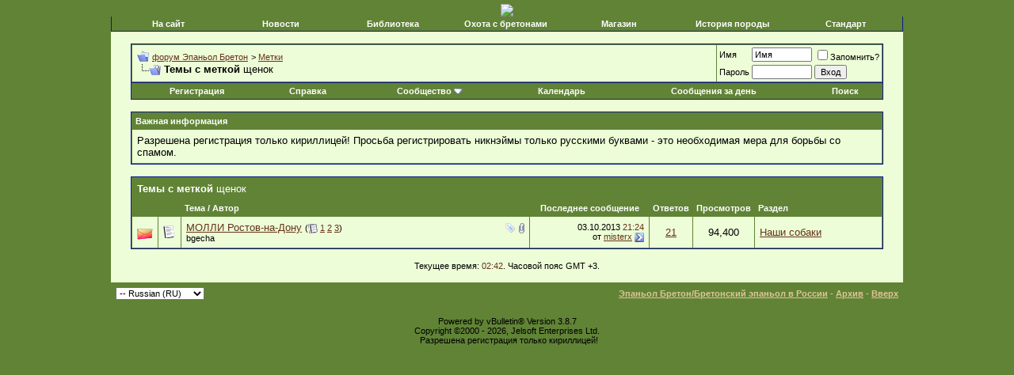

--- FILE ---
content_type: text/html; charset=windows-1251
request_url: http://www.epagneul.ru/tags.php?s=3124301420ca2a62a5c0b4671fcd9be1&tag=%F9%E5%ED%EE%EA
body_size: 7057
content:
<!DOCTYPE html PUBLIC "-//W3C//DTD XHTML 1.0 Transitional//EN" "http://www.w3.org/TR/xhtml1/DTD/xhtml1-transitional.dtd">
<html xmlns="http://www.w3.org/1999/xhtml" dir="ltr" lang="ru">
<head>
<meta http-equiv="Content-Type" content="text/html; charset=windows-1251" />
<meta name="generator" content="vBulletin 3.8.7" />

<meta name="keywords" content="Эпаньол бретон бретонский эпаньоль epaneul breton" />
<meta name="description" content="Клуб эпаньол бретон (бретонский эпаньоль) в России" />


<!-- CSS Stylesheet -->
<style type="text/css" id="vbulletin_css">
/**
* vBulletin 3.8.7 CSS
* Style: 'Default Style'; Style ID: 1
*/
body
{
	background: #608336 url('picture.php?albumid=50&pictureid=776') repeat;
	color: #000000;
	font: 10pt verdana, geneva, lucida, 'lucida grande', arial, helvetica, sans-serif;
	margin: 5px 10px 10px 10px;
	padding: 0px;
	
}
a:link, body_alink
{
	color: #66321a;
}
a:visited, body_avisited
{
	color: #66321a;
}
a:hover, a:active, body_ahover
{
	color: #FF4400;
}
.page
{
	background: #edfdd7;
	color: #000000;
}
td, th, p, li
{
	font: 10pt verdana, geneva, lucida, 'lucida grande', arial, helvetica, sans-serif;
}
.tborder
{
	background: #608336;
	color: #000000;
	border: 1px solid #0B198C;
}
.tcat
{
	background: #608336;
	color: #FFFFFF;
	font: bold 10pt verdana, geneva, lucida, 'lucida grande', arial, helvetica, sans-serif;
}
.tcat a:link, .tcat_alink
{
	color: #ffffff;
	text-decoration: none;
}
.tcat a:visited, .tcat_avisited
{
	color: #ffffff;
	text-decoration: none;
}
.tcat a:hover, .tcat a:active, .tcat_ahover
{
	color: #FFFF66;
	text-decoration: underline;
}
.thead
{
	background: #608336;
	color: #FFFFFF;
	font: bold 11px tahoma, verdana, geneva, lucida, 'lucida grande', arial, helvetica, sans-serif;
}
.thead a:link, .thead_alink
{
	color: #FFFFFF;
}
.thead a:visited, .thead_avisited
{
	color: #FFFFFF;
}
.thead a:hover, .thead a:active, .thead_ahover
{
	color: #FFFF00;
}
.tfoot
{
	background: #608336;
	color: #dfc497;
}
.tfoot a:link, .tfoot_alink
{
	color: #dfc497;
}
.tfoot a:visited, .tfoot_avisited
{
	color: #dfc497;
}
.tfoot a:hover, .tfoot a:active, .tfoot_ahover
{
	color: #FFFF66;
}
.alt1, .alt1Active
{
	background: #edfdd7;
	color: #000000;
}
.alt2, .alt2Active
{
	background: #edfdd7;
	color: #000000;
}
.inlinemod
{
	background: #FFFFCC;
	color: #000000;
}
.wysiwyg
{
	background: #edfdd7;
	color: #000000;
	font: 10pt verdana, geneva, lucida, 'lucida grande', arial, helvetica, sans-serif;
	margin: 5px 10px 10px 10px;
	padding: 0px;
}
.wysiwyg a:link, .wysiwyg_alink
{
	color: #66321a;
}
.wysiwyg a:visited, .wysiwyg_avisited
{
	color: #66321a;
}
.wysiwyg a:hover, .wysiwyg a:active, .wysiwyg_ahover
{
	color: #FF4400;
}
textarea, .bginput
{
	font: 10pt verdana, geneva, lucida, 'lucida grande', arial, helvetica, sans-serif;
}
.bginput option, .bginput optgroup
{
	font-size: 10pt;
	font-family: verdana, geneva, lucida, 'lucida grande', arial, helvetica, sans-serif;
}
.button
{
	font: 11px verdana, geneva, lucida, 'lucida grande', arial, helvetica, sans-serif;
}
select
{
	font: 11px verdana, geneva, lucida, 'lucida grande', arial, helvetica, sans-serif;
}
option, optgroup
{
	font-size: 11px;
	font-family: verdana, geneva, lucida, 'lucida grande', arial, helvetica, sans-serif;
}
.smallfont
{
	font: 11px verdana, geneva, lucida, 'lucida grande', arial, helvetica, sans-serif;
}
.time
{
	background: #edfdd7;
	color: #66321a;
}
.navbar
{
	background: transparent;
	font: 11px verdana, geneva, lucida, 'lucida grande', arial, helvetica, sans-serif;
}
.highlight
{
	color: #FF0000;
	font-weight: bold;
}
.fjsel
{
	background: #66321a;
	color: #dfc497;
}
.fjdpth0
{
	background: #66321a;
	color: #000000;
}
.panel
{
	background: #608336;
	color: #000000;
	padding: 10px;
	border: 2px outset;
}
.panelsurround
{
	background: #608336;
	color: #000000;
}
legend
{
	background: #edfdd7;
	color: #66321a;
	font: 11px tahoma, verdana, geneva, lucida, 'lucida grande', arial, helvetica, sans-serif;
}
.vbmenu_control
{
	background: #608336;
	color: #FFFFFF;
	font: bold 11px tahoma, verdana, geneva, lucida, 'lucida grande', arial, helvetica, sans-serif;
	padding: 3px 6px 3px 6px;
	white-space: nowrap;
}
.vbmenu_control a:link, .vbmenu_control_alink
{
	color: #FFFFFF;
	text-decoration: none;
}
.vbmenu_control a:visited, .vbmenu_control_avisited
{
	color: #FFFFFF;
	text-decoration: none;
}
.vbmenu_control a:hover, .vbmenu_control a:active, .vbmenu_control_ahover
{
	color: #FFFFFF;
	text-decoration: underline;
}
.vbmenu_popup
{
	background: #FFFFFF;
	color: #000000;
	border: 1px solid #0B198C;
}
.vbmenu_option
{
	background: #edfdd7;
	color: #000000;
	font: 11px verdana, geneva, lucida, 'lucida grande', arial, helvetica, sans-serif;
	white-space: nowrap;
	cursor: pointer;
}
.vbmenu_option a:link, .vbmenu_option_alink
{
	color: #66321a;
	text-decoration: none;
}
.vbmenu_option a:visited, .vbmenu_option_avisited
{
	color: #66321a;
	text-decoration: none;
}
.vbmenu_option a:hover, .vbmenu_option a:active, .vbmenu_option_ahover
{
	color: #FFFFFF;
	text-decoration: none;
}
.vbmenu_hilite
{
	background: #cdff9b;
	color: #FFFFFF;
	font: 11px verdana, geneva, lucida, 'lucida grande', arial, helvetica, sans-serif;
	white-space: nowrap;
	cursor: pointer;
}
.vbmenu_hilite a:link, .vbmenu_hilite_alink
{
	color: #FFFFFF;
	text-decoration: none;
}
.vbmenu_hilite a:visited, .vbmenu_hilite_avisited
{
	color: #FFFFFF;
	text-decoration: none;
}
.vbmenu_hilite a:hover, .vbmenu_hilite a:active, .vbmenu_hilite_ahover
{
	color: #FFFFFF;
	text-decoration: none;
}
/* ***** styling for 'big' usernames on postbit etc. ***** */
.bigusername { font-size: 14pt; }

/* ***** small padding on 'thead' elements ***** */
td.thead, th.thead, div.thead { padding: 4px; }

/* ***** basic styles for multi-page nav elements */
.pagenav a { text-decoration: none; }
.pagenav td { padding: 2px 4px 2px 4px; }

/* ***** de-emphasized text */
.shade, a.shade:link, a.shade:visited { color: #777777; text-decoration: none; }
a.shade:active, a.shade:hover { color: #FF4400; text-decoration: underline; }
.tcat .shade, .thead .shade, .tfoot .shade { color: #DDDDDD; }

/* ***** define margin and font-size for elements inside panels ***** */
.fieldset { margin-bottom: 6px; }
.fieldset, .fieldset td, .fieldset p, .fieldset li { font-size: 11px; }
</style>
<link rel="stylesheet" type="text/css" href="clientscript/vbulletin_important.css?v=387" />


<!-- / CSS Stylesheet -->

<script type="text/javascript" src="clientscript/yui/yahoo-dom-event/yahoo-dom-event.js?v=387"></script>
<script type="text/javascript" src="clientscript/yui/connection/connection-min.js?v=387"></script>
<script type="text/javascript">
<!--
var SESSIONURL = "s=1df832bc03735a7adcf2be7c7f923dfa&";
var SECURITYTOKEN = "guest";
var IMGDIR_MISC = "images/misc";
var vb_disable_ajax = parseInt("0", 10);
// -->
</script>
<script type="text/javascript" src="clientscript/vbulletin_global.js?v=387"></script>
<script type="text/javascript" src="clientscript/vbulletin_menu.js?v=387"></script>


<title>форум Эпаньол Бретон - Темы с меткой щенок</title>

</head>
<body>
<!-- logo -->
<a name="top"></a>
<div align="center"><img src="https://static.diary.ru/userdir/1/7/0/2/170208/86816768.jpg"/> </a></div>
<div align="center">
  <table class="tborder" style="border-top-width: 0px;" width="1000" align="center" border="0" cellpadding="0" cellspacing="0">
  <tbody><tr align="center">
    
<td class="vbmenu_control" width="12%"><a href="http://breton.epagneul.ru/">На сайт</a></td>
    
      <td class="vbmenu_control" width="12%"><a href="http://breton.epagneul.ru/news/">Новости</a></td>
    
    <td class="vbmenu_control" width="12%"><a href="http://breton.epagneul.ru/section1/">Библиотека</a></td>
    <td class="vbmenu_control" width="12%"><a href="http://breton.epagneul.ru/section3/" accesskey="5">Охота с бретонами</a></td>
    <td class="vbmenu_control" width="12%"><a href="http://breton.epagneul.ru/section6/" accesskey="5">Магазин</a> </td>
   
    <td class="vbmenu_control" width="12%"><a href="http://breton.epagneul.ru/section4/" accesskey="gruppu">История породы</a></td>

    <td class="vbmenu_control" width="12%"><a href="http://breton.epagneul.ru/section5/" accesskey="555">Стандарт</a></td>

   
  </tr>
  </tbody></table>
</div>



<table border="0" width="1000" cellpadding="0" cellspacing="0" align="center">
<tr>
	<!-- <td align=""><a href="index.php?s=1df832bc03735a7adcf2be7c7f923dfa"><img src="" border="0" alt="форум Эпаньол Бретон" /></a></td>
	<td align="" id="header_center_cell">
		&nbsp; 
	</td> -->
</tr>
</table>
<!-- /logo -->

<!-- content table -->
<!-- open content container -->

<div align="center">
	<div class="page" style="width:1000px; text-align:left">
		<div style="padding:0px 25px 0px 25px" align="left">





<br />

<!-- breadcrumb, login, pm info -->
<table class="tborder" cellpadding="6" cellspacing="1" border="0" width="100%" align="center">
<tr>
	<td class="alt1" width="100%">
		
			<table cellpadding="0" cellspacing="0" border="0">
			<tr valign="bottom">
				<td><a href="#" onclick="history.back(1); return false;"><img src="images/misc/navbits_start.gif" alt="Вернуться" border="0" /></a></td>
				<td>&nbsp;</td>
				<td width="100%"><span class="navbar"><a href="index.php?s=1df832bc03735a7adcf2be7c7f923dfa" accesskey="1">форум Эпаньол Бретон</a></span> 
	<span class="navbar">&gt; <a href="tags.php?s=1df832bc03735a7adcf2be7c7f923dfa">Метки</a></span>

</td>
			</tr>
			<tr>
				<td class="navbar" style="font-size:10pt; padding-top:1px" colspan="3"><a href="/tags.php?s=3124301420ca2a62a5c0b4671fcd9be1&amp;tag=%F9%E5%ED%EE%EA"><img class="inlineimg" src="images/misc/navbits_finallink_ltr.gif" alt="Перезагрузить страницу" border="0" /></a> <strong>
	Темы с меткой <span class="normal">щенок</span>

</strong></td>
			</tr>
			</table>
		
	</td>

	<td class="alt2" nowrap="nowrap" style="padding:0px">
		<!-- login form -->
		<form action="login.php?do=login" method="post" onsubmit="md5hash(vb_login_password, vb_login_md5password, vb_login_md5password_utf, 0)">
		<script type="text/javascript" src="clientscript/vbulletin_md5.js?v=387"></script>
		<table cellpadding="0" cellspacing="3" border="0">
		<tr>
			<td class="smallfont" style="white-space: nowrap;"><label for="navbar_username">Имя</label></td>
			<td><input type="text" class="bginput" style="font-size: 11px" name="vb_login_username" id="navbar_username" size="10" accesskey="u" tabindex="101" value="Имя" onfocus="if (this.value == 'Имя') this.value = '';" /></td>
			<td class="smallfont" nowrap="nowrap"><label for="cb_cookieuser_navbar"><input type="checkbox" name="cookieuser" value="1" tabindex="103" id="cb_cookieuser_navbar" accesskey="c" />Запомнить?</label></td>
		</tr>
		<tr>
			<td class="smallfont"><label for="navbar_password">Пароль</label></td>
			<td><input type="password" class="bginput" style="font-size: 11px" name="vb_login_password" id="navbar_password" size="10" tabindex="102" /></td>
			<td><input type="submit" class="button" value="Вход" tabindex="104" title="Введите ваше имя пользователя и пароль, чтобы войти, или нажмите кнопку 'Регистрация', чтобы зарегистрироваться." accesskey="s" /></td>
		</tr>
		</table>
		<input type="hidden" name="s" value="1df832bc03735a7adcf2be7c7f923dfa" />
		<input type="hidden" name="securitytoken" value="guest" />
		<input type="hidden" name="do" value="login" />
		<input type="hidden" name="vb_login_md5password" />
		<input type="hidden" name="vb_login_md5password_utf" />
		</form>
		<!-- / login form -->
	</td>

</tr>
</table>
<!-- / breadcrumb, login, pm info -->

<!-- nav buttons bar -->
<div class="tborder" style="padding:1px; border-top-width:0px">
	<table cellpadding="0" cellspacing="0" border="0" width="100%" align="center">
	<tr align="center">
		
		
			<td class="vbmenu_control"><a href="register.php?s=1df832bc03735a7adcf2be7c7f923dfa" rel="nofollow">Регистрация</a></td>
		
		
		<td class="vbmenu_control"><a rel="help" href="faq.php?s=1df832bc03735a7adcf2be7c7f923dfa" accesskey="5">Справка</a></td>
		
			<td class="vbmenu_control"><a id="community" href="/tags.php?tag=%F9%E5%ED%EE%EA&amp;nojs=1#community" rel="nofollow" accesskey="6">Сообщество</a> <script type="text/javascript"> vbmenu_register("community"); </script></td>
		
		<td class="vbmenu_control"><a href="calendar.php?s=1df832bc03735a7adcf2be7c7f923dfa">Календарь</a></td>
		
			
				
				<td class="vbmenu_control"><a href="search.php?s=1df832bc03735a7adcf2be7c7f923dfa&amp;do=getdaily" accesskey="2">Сообщения за день</a></td>
				
				<td class="vbmenu_control"><a id="navbar_search" href="search.php?s=1df832bc03735a7adcf2be7c7f923dfa" accesskey="4" rel="nofollow">Поиск</a> </td>
			
			
		
		
		
		</tr>
	</table>
</div>
<!-- / nav buttons bar -->

<br />


<form action="profile.php?do=dismissnotice" method="post" id="notices">
<input type="hidden" name="do" value="dismissnotice" />
<input type="hidden" name="securitytoken" value="guest" />
<input type="hidden" id="dismiss_notice_hidden" name="dismiss_noticeid" value="" />
<input type="hidden" name="url" value="/tags.php?tag=%F9%E5%ED%EE%EA" />
	<table class="tborder" cellpadding="6" cellspacing="1" border="0" width="100%" align="center">
	<tr>
		<td class="thead">Важная информация</td>
	</tr>
	<tr>
		<td class="alt1">
			<div class="navbar_notice" id="navbar_notice_2">
	Разрешена регистрация только кириллицей! Просьба регистрировать никнэймы только русскими буквами - это необходимая мера для борьбы со спамом.
</div>
		</td>
	</tr>
	</table>
	<br />
</form>





<!-- NAVBAR POPUP MENUS -->

	
	<!-- community link menu -->
	<div class="vbmenu_popup" id="community_menu" style="display:none;margin-top:3px" align="left">
		<table cellpadding="4" cellspacing="1" border="0">
		<tr><td class="thead">Ссылки сообщества</td></tr>
		
		
		
		
		
			<tr><td class="vbmenu_option"><a href="memberlist.php?s=1df832bc03735a7adcf2be7c7f923dfa">Пользователи</a></td></tr>
		
		
		</table>
	</div>
	<!-- / community link menu -->
	
	
	
	<!-- header quick search form -->
	<div class="vbmenu_popup" id="navbar_search_menu" style="display:none;margin-top:3px" align="left">
		<table cellpadding="4" cellspacing="1" border="0">
		<tr>
			<td class="thead">Поиск по форуму</td>
		</tr>
		<tr>
			<td class="vbmenu_option" title="nohilite">
				<form action="search.php?do=process" method="post">

					<input type="hidden" name="do" value="process" />
					<input type="hidden" name="quicksearch" value="1" />
					<input type="hidden" name="childforums" value="1" />
					<input type="hidden" name="exactname" value="1" />
					<input type="hidden" name="s" value="1df832bc03735a7adcf2be7c7f923dfa" />
					<input type="hidden" name="securitytoken" value="guest" />
					<div><input type="text" class="bginput" name="query" size="25" tabindex="1001" /><input type="submit" class="button" value="Вперёд" tabindex="1004" /></div>
					<div style="margin-top:6px">
						<label for="rb_nb_sp0"><input type="radio" name="showposts" value="0" id="rb_nb_sp0" tabindex="1002" checked="checked" />Отобразить темы</label>
						&nbsp;
						<label for="rb_nb_sp1"><input type="radio" name="showposts" value="1" id="rb_nb_sp1" tabindex="1003" />Отображать сообщения</label>
					</div>
				</form>
			</td>
		</tr>
		
		<tr>
			<td class="vbmenu_option"><a href="tags.php?s=1df832bc03735a7adcf2be7c7f923dfa" rel="nofollow">Поиск по метке</a></td>
		</tr>
		
		<tr>
			<td class="vbmenu_option"><a href="search.php?s=1df832bc03735a7adcf2be7c7f923dfa" accesskey="4" rel="nofollow">Расширенный поиск</a></td>
		</tr>
		
		</table>
	</div>
	<!-- / header quick search form -->
	
	
	
<!-- / NAVBAR POPUP MENUS -->

<!-- PAGENAV POPUP -->
	<div class="vbmenu_popup" id="pagenav_menu" style="display:none">
		<table cellpadding="4" cellspacing="1" border="0">
		<tr>
			<td class="thead" nowrap="nowrap">К странице...</td>
		</tr>
		<tr>
			<td class="vbmenu_option" title="nohilite">
			<form action="index.php" method="get" onsubmit="return this.gotopage()" id="pagenav_form">
				<input type="text" class="bginput" id="pagenav_itxt" style="font-size:11px" size="4" />
				<input type="button" class="button" id="pagenav_ibtn" value="Вперёд" />
			</form>
			</td>
		</tr>
		</table>
	</div>
<!-- / PAGENAV POPUP -->








<form action="inlinemod.php" method="post" id="inlinemodform">
<input type="hidden" name="url" value="" />
<input type="hidden" name="s" value="1df832bc03735a7adcf2be7c7f923dfa" />
<input type="hidden" name="securitytoken" value="guest" />

<table class="tborder" cellpadding="6" cellspacing="1" border="0" width="100%" align="center" id="threadslist">
<tr>
	<td class="tcat" colspan="7">Темы с меткой <span class="normal">щенок</span></td>
</tr>
<tr>
	
		<td class="thead" colspan="2">&nbsp;</td>
	
	<td class="thead" width="75%">Тема / Автор</td>
	<td class="thead" width="150" align="center" nowrap="nowrap">Последнее сообщение</td>
	<td class="thead" align="center" nowrap="nowrap">Ответов</td>
	<td class="thead" align="center" nowrap="nowrap">Просмотров</td>
	<td class="thead" width="25%">Раздел</td>

	
</tr>

<tr>
	<td class="alt1" id="td_threadstatusicon_412">
		
		<img src="images/statusicon/thread_hot.gif" id="thread_statusicon_412" alt="" border="" />
	</td>
	
		<td class="alt2"><img src="images/icons/icon1.gif" alt="" border="0" /></td>
	

	<td class="alt1" id="td_threadtitle_412" title="Всем привет!!! 
МОЛЛИ -девочка, д.р.21.03.2012г., родилась в Украине. 
Место жительства-г.Ростов-на-Дону">

		
		<div>
			
				<span style="float:right">
					 <img class="inlineimg" src="images/misc/tag.png" alt="девочка, ростов на дону, щенок" /> 
					
					
					
					 <a href="#" onclick="attachments(412); return false"> <img class="inlineimg" src="images/misc/paperclip.gif" border="0" alt="Вложений: 21" /></a> 
					
					
				</span>
			
			
			
			
			
			
			<a href="showthread.php?s=1df832bc03735a7adcf2be7c7f923dfa&amp;t=412" id="thread_title_412">МОЛЛИ Ростов-на-Дону</a>
			<span class="smallfont" style="white-space:nowrap">(<img class="inlineimg" src="images/misc/multipage.gif" alt="Тема на нескольких страницах" border="0" />  <a href="showthread.php?s=1df832bc03735a7adcf2be7c7f923dfa&amp;t=412">1</a> <a href="showthread.php?s=1df832bc03735a7adcf2be7c7f923dfa&amp;t=412&amp;page=2">2</a> <a href="showthread.php?s=1df832bc03735a7adcf2be7c7f923dfa&amp;t=412&amp;page=3">3</a>)</span>
		</div>

		

		<div class="smallfont">
			
			
				bgecha
			
		</div>

		

	</td>

	
	<td class="alt2" title="Ответов: 21, просмотров: 94,400">
		<div class="smallfont" style="text-align:right; white-space:nowrap">
			03.10.2013 <span class="time">21:24</span><br />
			от <a href="member.php?s=1df832bc03735a7adcf2be7c7f923dfa&amp;find=lastposter&amp;t=412" rel="nofollow">misterx</a>  <a href="showthread.php?s=1df832bc03735a7adcf2be7c7f923dfa&amp;p=10304#post10304"><img class="inlineimg" src="images/buttons/lastpost.gif" alt="К последнему сообщению" border="0" /></a>
		</div>
	</td>
	

	
		<td class="alt1" align="center"><a href="misc.php?do=whoposted&amp;t=412" onclick="who(412); return false;">21</a></td>
		<td class="alt2" align="center">94,400</td>

		
			<td class="alt1"><a href="forumdisplay.php?s=1df832bc03735a7adcf2be7c7f923dfa&amp;f=3">Наши собаки</a></td>
		
	

	
</tr>

</table>








</form>





<br />
<div class="smallfont" align="center">Текущее время: <span class="time">02:42</span>. Часовой пояс GMT +3.</div>
<br />


		</div>
	</div>
</div>

<!-- / close content container -->
<!-- /content area table -->

<form action="index.php" method="get" style="clear:left">

<table cellpadding="6" cellspacing="0" border="0" width="1000" class="page" align="center">
<tr>
	
	
		<td class="tfoot">
			<select name="langid" onchange="switch_id(this, 'lang')">
				<optgroup label="Выбор языка">
					<option value="1" class="" >-- English (US)</option>
<option value="2" class="" selected="selected">-- Russian (RU)</option>

				</optgroup>
			</select>
		</td>
	
	<td class="tfoot" align="right" width="100%">
		<div class="smallfont">
			<strong>
				
				<a href="http://www.epagneul.ru">Эпаньол Бретон/Бретонский эпаньол в России</a> -
				
				
				<a href="archive/index.php">Архив</a> -
				
				
				
				<a href="#top" onclick="self.scrollTo(0, 0); return false;">Вверх</a>
			</strong>
		</div>
	</td>
</tr>
</table>

<br />

<div align="center">
	<div class="smallfont" align="center">
	<!-- Do not remove this copyright notice -->
	Powered by vBulletin&reg; Version 3.8.7<br />Copyright &copy;2000 - 2026, Jelsoft Enterprises Ltd. 
	<!-- Do not remove this copyright notice -->
	</div>

	<div class="smallfont" align="center">
	<!-- Do not remove cronimage or your scheduled tasks will cease to function -->
	<img src="http://www.epagneul.ru/cron.php?s=1df832bc03735a7adcf2be7c7f923dfa&amp;rand=1769298169" alt="" width="1" height="1" border="0" />
	<!-- Do not remove cronimage or your scheduled tasks will cease to function -->

	Разрешена регистрация только кириллицей!
	</div>
</div>

</form>

<!--LiveInternet counter--><script type="text/javascript"><!--
document.write("<a href='http://www.liveinternet.ru/click' "+
"target=_blank><img src='//counter.yadro.ru/hit?t25.5;r"+
escape(document.referrer)+((typeof(screen)=="undefined")?"":
";s"+screen.width+"*"+screen.height+"*"+(screen.colorDepth?
screen.colorDepth:screen.pixelDepth))+";u"+escape(document.URL)+
";"+Math.random()+
"' alt='' title='LiveInternet: показано число посетителей за"+
" сегодня' "+
"border='0' width='88' height='15'><\/a>")
//--></script><!--/LiveInternet-->





<script type="text/javascript">
<!--
	// Main vBulletin Javascript Initialization
	vBulletin_init();
//-->
</script>

</body>
</html>